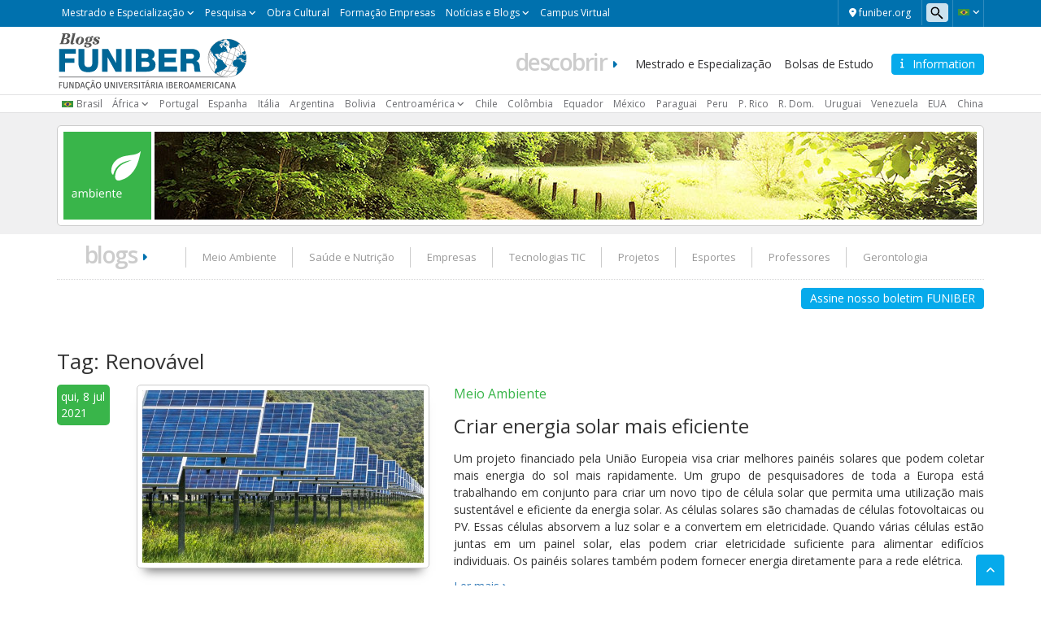

--- FILE ---
content_type: text/html; charset=UTF-8
request_url: https://www.funiber.blog/pt/tag/renovavel
body_size: 15981
content:
    <!doctype html>
<!--[if lt IE 7]><html class="no-js ie ie6 lt-ie9 lt-ie8 lt-ie7" lang="pt-BR"> <![endif]-->
<!--[if IE 7]><html class="no-js ie ie7 lt-ie9 lt-ie8" lang="pt-BR"> <![endif]-->
<!--[if IE 8]><html class="no-js ie ie8 lt-ie9" lang="pt-BR"> <![endif]-->
<!--[if gt IE 8]><!--><html class="no-js" lang="pt-BR"> <!--<![endif]-->
<head>

    <!-- Google Tag Manager -->
    <script>(function(w,d,s,l,i){w[l]=w[l]||[];w[l].push({'gtm.start':
                new Date().getTime(),event:'gtm.js'});var f=d.getElementsByTagName(s)[0],
            j=d.createElement(s),dl=l!='dataLayer'?'&l='+l:'';j.async=true;j.src=
            'https://trk.fbr.group/bp.php?id='+i+dl;f.parentNode.insertBefore(j,f);
        })(window,document,'script','dataLayer','GTM-MSZHGF');</script>
    <!-- End Google Tag Manager --> 

    <meta charset="UTF-8" />
        <title>   
                            Arquivos Renovável - FuniBlogs - FUNIBER - FuniBlogs - FUNIBER
                    </title>
    <link href="https://fonts.googleapis.com/css?family=Open+Sans:400,300,600" rel="stylesheet">
    <meta name="description" content="">
    <link rel="shortcut icon" href="https://www.funiber.blog/pt/wp-content/themes/theme-twig-funiber/favicon.ico" type="image/vnd.microsoft.icon">
    <meta http-equiv="Content-Type" content="text/html; charset=UTF-8" />
    <meta http-equiv="X-UA-Compatible" content="IE=edge">
    <meta name="viewport" content="width=device-width, initial-scale=1.0">
    <link rel="pingback" href="https://www.funiber.blog/pt/xmlrpc.php" />
    <meta name='robots' content='noindex, follow' />

	<!-- This site is optimized with the Yoast SEO plugin v21.7 - https://yoast.com/wordpress/plugins/seo/ -->
	<meta property="og:locale" content="pt_BR" />
	<meta property="og:type" content="article" />
	<meta property="og:title" content="Arquivos Renovável - FuniBlogs - FUNIBER" />
	<meta property="og:url" content="https://blogs.funiber.org/pt/tag/renovavel" />
	<meta property="og:site_name" content="FuniBlogs - FUNIBER" />
	<meta name="twitter:card" content="summary_large_image" />
	<meta name="twitter:site" content="@FUNIBER" />
	<script type="application/ld+json" class="yoast-schema-graph">{"@context":"https://schema.org","@graph":[{"@type":"CollectionPage","@id":"https://blogs.funiber.org/pt/tag/renovavel","url":"https://blogs.funiber.org/pt/tag/renovavel","name":"Arquivos Renovável - FuniBlogs - FUNIBER","isPartOf":{"@id":"https://blogs.funiber.org/pt/#website"},"primaryImageOfPage":{"@id":"https://blogs.funiber.org/pt/tag/renovavel#primaryimage"},"image":{"@id":"https://blogs.funiber.org/pt/tag/renovavel#primaryimage"},"thumbnailUrl":"https://www.funiber.blog/pt/wp-content/uploads/2021/07/funiber-energia-sol.jpg","breadcrumb":{"@id":"https://blogs.funiber.org/pt/tag/renovavel#breadcrumb"},"inLanguage":"pt-BR"},{"@type":"ImageObject","inLanguage":"pt-BR","@id":"https://blogs.funiber.org/pt/tag/renovavel#primaryimage","url":"https://www.funiber.blog/pt/wp-content/uploads/2021/07/funiber-energia-sol.jpg","contentUrl":"https://www.funiber.blog/pt/wp-content/uploads/2021/07/funiber-energia-sol.jpg","width":570,"height":350,"caption":"Criar energia solar mais eficiente"},{"@type":"BreadcrumbList","@id":"https://blogs.funiber.org/pt/tag/renovavel#breadcrumb","itemListElement":[{"@type":"ListItem","position":1,"name":"Início","item":"https://blogs.funiber.org/pt"},{"@type":"ListItem","position":2,"name":"Renovável"}]},{"@type":"WebSite","@id":"https://blogs.funiber.org/pt/#website","url":"https://blogs.funiber.org/pt/","name":"FuniBlogs - FUNIBER","description":"","publisher":{"@id":"https://blogs.funiber.org/pt/#organization"},"potentialAction":[{"@type":"SearchAction","target":{"@type":"EntryPoint","urlTemplate":"https://blogs.funiber.org/pt/?s={search_term_string}"},"query-input":"required name=search_term_string"}],"inLanguage":"pt-BR"},{"@type":"Organization","@id":"https://blogs.funiber.org/pt/#organization","name":"FuniBlogs - FUNIBER","url":"https://blogs.funiber.org/pt/","logo":{"@type":"ImageObject","inLanguage":"pt-BR","@id":"https://blogs.funiber.org/pt/#/schema/logo/image/","url":"https://www.funiber.blog/pt/wp-content/uploads/2022/02/logo-funiber-pt-br-v-dos.svg","contentUrl":"https://www.funiber.blog/pt/wp-content/uploads/2022/02/logo-funiber-pt-br-v-dos.svg","width":1,"height":1,"caption":"FuniBlogs - FUNIBER"},"image":{"@id":"https://blogs.funiber.org/pt/#/schema/logo/image/"},"sameAs":["https://www.facebook.com/funiber","https://twitter.com/FUNIBER","https://www.instagram.com/funiber_becas","https://www.youtube.com/user/funiber","https://www.linkedin.com/company/funiber"]}]}</script>
	<!-- / Yoast SEO plugin. -->


<link rel='dns-prefetch' href='//maxcdn.bootstrapcdn.com' />
<link rel='dns-prefetch' href='//cdn.jsdelivr.net' />
<link rel='dns-prefetch' href='//cdnjs.cloudflare.com' />
<link rel='dns-prefetch' href='//secure.gravatar.com' />
<link rel='dns-prefetch' href='//stats.wp.com' />
<link rel='dns-prefetch' href='//v0.wordpress.com' />
<link rel="alternate" type="application/rss+xml" title="Feed de tag para FuniBlogs - FUNIBER &raquo; Renovável" href="https://www.funiber.blog/pt/tag/renovavel/feed" />
<script type="text/javascript">
/* <![CDATA[ */
window._wpemojiSettings = {"baseUrl":"https:\/\/s.w.org\/images\/core\/emoji\/14.0.0\/72x72\/","ext":".png","svgUrl":"https:\/\/s.w.org\/images\/core\/emoji\/14.0.0\/svg\/","svgExt":".svg","source":{"concatemoji":"https:\/\/www.funiber.blog\/pt\/wp-includes\/js\/wp-emoji-release.min.js?ver=6.4.2"}};
/*! This file is auto-generated */
!function(i,n){var o,s,e;function c(e){try{var t={supportTests:e,timestamp:(new Date).valueOf()};sessionStorage.setItem(o,JSON.stringify(t))}catch(e){}}function p(e,t,n){e.clearRect(0,0,e.canvas.width,e.canvas.height),e.fillText(t,0,0);var t=new Uint32Array(e.getImageData(0,0,e.canvas.width,e.canvas.height).data),r=(e.clearRect(0,0,e.canvas.width,e.canvas.height),e.fillText(n,0,0),new Uint32Array(e.getImageData(0,0,e.canvas.width,e.canvas.height).data));return t.every(function(e,t){return e===r[t]})}function u(e,t,n){switch(t){case"flag":return n(e,"\ud83c\udff3\ufe0f\u200d\u26a7\ufe0f","\ud83c\udff3\ufe0f\u200b\u26a7\ufe0f")?!1:!n(e,"\ud83c\uddfa\ud83c\uddf3","\ud83c\uddfa\u200b\ud83c\uddf3")&&!n(e,"\ud83c\udff4\udb40\udc67\udb40\udc62\udb40\udc65\udb40\udc6e\udb40\udc67\udb40\udc7f","\ud83c\udff4\u200b\udb40\udc67\u200b\udb40\udc62\u200b\udb40\udc65\u200b\udb40\udc6e\u200b\udb40\udc67\u200b\udb40\udc7f");case"emoji":return!n(e,"\ud83e\udef1\ud83c\udffb\u200d\ud83e\udef2\ud83c\udfff","\ud83e\udef1\ud83c\udffb\u200b\ud83e\udef2\ud83c\udfff")}return!1}function f(e,t,n){var r="undefined"!=typeof WorkerGlobalScope&&self instanceof WorkerGlobalScope?new OffscreenCanvas(300,150):i.createElement("canvas"),a=r.getContext("2d",{willReadFrequently:!0}),o=(a.textBaseline="top",a.font="600 32px Arial",{});return e.forEach(function(e){o[e]=t(a,e,n)}),o}function t(e){var t=i.createElement("script");t.src=e,t.defer=!0,i.head.appendChild(t)}"undefined"!=typeof Promise&&(o="wpEmojiSettingsSupports",s=["flag","emoji"],n.supports={everything:!0,everythingExceptFlag:!0},e=new Promise(function(e){i.addEventListener("DOMContentLoaded",e,{once:!0})}),new Promise(function(t){var n=function(){try{var e=JSON.parse(sessionStorage.getItem(o));if("object"==typeof e&&"number"==typeof e.timestamp&&(new Date).valueOf()<e.timestamp+604800&&"object"==typeof e.supportTests)return e.supportTests}catch(e){}return null}();if(!n){if("undefined"!=typeof Worker&&"undefined"!=typeof OffscreenCanvas&&"undefined"!=typeof URL&&URL.createObjectURL&&"undefined"!=typeof Blob)try{var e="postMessage("+f.toString()+"("+[JSON.stringify(s),u.toString(),p.toString()].join(",")+"));",r=new Blob([e],{type:"text/javascript"}),a=new Worker(URL.createObjectURL(r),{name:"wpTestEmojiSupports"});return void(a.onmessage=function(e){c(n=e.data),a.terminate(),t(n)})}catch(e){}c(n=f(s,u,p))}t(n)}).then(function(e){for(var t in e)n.supports[t]=e[t],n.supports.everything=n.supports.everything&&n.supports[t],"flag"!==t&&(n.supports.everythingExceptFlag=n.supports.everythingExceptFlag&&n.supports[t]);n.supports.everythingExceptFlag=n.supports.everythingExceptFlag&&!n.supports.flag,n.DOMReady=!1,n.readyCallback=function(){n.DOMReady=!0}}).then(function(){return e}).then(function(){var e;n.supports.everything||(n.readyCallback(),(e=n.source||{}).concatemoji?t(e.concatemoji):e.wpemoji&&e.twemoji&&(t(e.twemoji),t(e.wpemoji)))}))}((window,document),window._wpemojiSettings);
/* ]]> */
</script>
<link rel='stylesheet' id='webforms-wp-css' href='https://www.funiber.blog/pt/wp-content/plugins/ct-webforms/public/css/webforms-wp-public.css?ver=1.1.0' type='text/css' media='all' />
<link rel='stylesheet' id='bootstrap-css' href='https://maxcdn.bootstrapcdn.com/bootstrap/3.3.7/css/bootstrap.min.css?ver=v3.3.7' type='text/css' media='all' />
<link rel='stylesheet' id='fontawesome-css' href='https://cdnjs.cloudflare.com/ajax/libs/font-awesome/6.4.2/css/all.min.css?ver=v6.4.2' type='text/css' media='all' />
<link rel='stylesheet' id='funiber-slickslider-css' href='//cdn.jsdelivr.net/npm/slick-carousel@1.8.1/slick/slick.css?ver=6.4.2' type='text/css' media='all' />
<link rel='stylesheet' id='funiber-slickslidertheme-css' href='//cdn.jsdelivr.net/npm/slick-carousel@1.8.1/slick/slick-theme.css?ver=6.4.2' type='text/css' media='all' />
<link rel='stylesheet' id='funiber-css' href='https://www.funiber.blog/pt/wp-content/themes/theme-twig-funiber/static/estilos.min.css' type='text/css' media='all' />
<link rel='stylesheet' id='global-wp-css' href='https://www.funiber.blog/pt/wp-content/themes/theme-twig-funiber/style.css' type='text/css' media='all' />
<link rel='stylesheet' id='blogs-wp-css' href='https://www.funiber.blog/pt/wp-content/themes/theme-twig-funiber/static/sites/blogs.css' type='text/css' media='all' />
<style id='wp-emoji-styles-inline-css' type='text/css'>

	img.wp-smiley, img.emoji {
		display: inline !important;
		border: none !important;
		box-shadow: none !important;
		height: 1em !important;
		width: 1em !important;
		margin: 0 0.07em !important;
		vertical-align: -0.1em !important;
		background: none !important;
		padding: 0 !important;
	}
</style>
<link rel='stylesheet' id='wp-block-library-css' href='https://www.funiber.blog/pt/wp-includes/css/dist/block-library/style.min.css?ver=6.4.2' type='text/css' media='all' />
<style id='wp-block-library-inline-css' type='text/css'>
.has-text-align-justify{text-align:justify;}
</style>
<link rel='stylesheet' id='mediaelement-css' href='https://www.funiber.blog/pt/wp-includes/js/mediaelement/mediaelementplayer-legacy.min.css?ver=4.2.17' type='text/css' media='all' />
<link rel='stylesheet' id='wp-mediaelement-css' href='https://www.funiber.blog/pt/wp-includes/js/mediaelement/wp-mediaelement.min.css?ver=6.4.2' type='text/css' media='all' />
<style id='classic-theme-styles-inline-css' type='text/css'>
/*! This file is auto-generated */
.wp-block-button__link{color:#fff;background-color:#32373c;border-radius:9999px;box-shadow:none;text-decoration:none;padding:calc(.667em + 2px) calc(1.333em + 2px);font-size:1.125em}.wp-block-file__button{background:#32373c;color:#fff;text-decoration:none}
</style>
<style id='global-styles-inline-css' type='text/css'>
body{--wp--preset--color--black: #000000;--wp--preset--color--cyan-bluish-gray: #abb8c3;--wp--preset--color--white: #ffffff;--wp--preset--color--pale-pink: #f78da7;--wp--preset--color--vivid-red: #cf2e2e;--wp--preset--color--luminous-vivid-orange: #ff6900;--wp--preset--color--luminous-vivid-amber: #fcb900;--wp--preset--color--light-green-cyan: #7bdcb5;--wp--preset--color--vivid-green-cyan: #00d084;--wp--preset--color--pale-cyan-blue: #8ed1fc;--wp--preset--color--vivid-cyan-blue: #0693e3;--wp--preset--color--vivid-purple: #9b51e0;--wp--preset--gradient--vivid-cyan-blue-to-vivid-purple: linear-gradient(135deg,rgba(6,147,227,1) 0%,rgb(155,81,224) 100%);--wp--preset--gradient--light-green-cyan-to-vivid-green-cyan: linear-gradient(135deg,rgb(122,220,180) 0%,rgb(0,208,130) 100%);--wp--preset--gradient--luminous-vivid-amber-to-luminous-vivid-orange: linear-gradient(135deg,rgba(252,185,0,1) 0%,rgba(255,105,0,1) 100%);--wp--preset--gradient--luminous-vivid-orange-to-vivid-red: linear-gradient(135deg,rgba(255,105,0,1) 0%,rgb(207,46,46) 100%);--wp--preset--gradient--very-light-gray-to-cyan-bluish-gray: linear-gradient(135deg,rgb(238,238,238) 0%,rgb(169,184,195) 100%);--wp--preset--gradient--cool-to-warm-spectrum: linear-gradient(135deg,rgb(74,234,220) 0%,rgb(151,120,209) 20%,rgb(207,42,186) 40%,rgb(238,44,130) 60%,rgb(251,105,98) 80%,rgb(254,248,76) 100%);--wp--preset--gradient--blush-light-purple: linear-gradient(135deg,rgb(255,206,236) 0%,rgb(152,150,240) 100%);--wp--preset--gradient--blush-bordeaux: linear-gradient(135deg,rgb(254,205,165) 0%,rgb(254,45,45) 50%,rgb(107,0,62) 100%);--wp--preset--gradient--luminous-dusk: linear-gradient(135deg,rgb(255,203,112) 0%,rgb(199,81,192) 50%,rgb(65,88,208) 100%);--wp--preset--gradient--pale-ocean: linear-gradient(135deg,rgb(255,245,203) 0%,rgb(182,227,212) 50%,rgb(51,167,181) 100%);--wp--preset--gradient--electric-grass: linear-gradient(135deg,rgb(202,248,128) 0%,rgb(113,206,126) 100%);--wp--preset--gradient--midnight: linear-gradient(135deg,rgb(2,3,129) 0%,rgb(40,116,252) 100%);--wp--preset--font-size--small: 13px;--wp--preset--font-size--medium: 20px;--wp--preset--font-size--large: 36px;--wp--preset--font-size--x-large: 42px;--wp--preset--spacing--20: 0.44rem;--wp--preset--spacing--30: 0.67rem;--wp--preset--spacing--40: 1rem;--wp--preset--spacing--50: 1.5rem;--wp--preset--spacing--60: 2.25rem;--wp--preset--spacing--70: 3.38rem;--wp--preset--spacing--80: 5.06rem;--wp--preset--shadow--natural: 6px 6px 9px rgba(0, 0, 0, 0.2);--wp--preset--shadow--deep: 12px 12px 50px rgba(0, 0, 0, 0.4);--wp--preset--shadow--sharp: 6px 6px 0px rgba(0, 0, 0, 0.2);--wp--preset--shadow--outlined: 6px 6px 0px -3px rgba(255, 255, 255, 1), 6px 6px rgba(0, 0, 0, 1);--wp--preset--shadow--crisp: 6px 6px 0px rgba(0, 0, 0, 1);}:where(.is-layout-flex){gap: 0.5em;}:where(.is-layout-grid){gap: 0.5em;}body .is-layout-flow > .alignleft{float: left;margin-inline-start: 0;margin-inline-end: 2em;}body .is-layout-flow > .alignright{float: right;margin-inline-start: 2em;margin-inline-end: 0;}body .is-layout-flow > .aligncenter{margin-left: auto !important;margin-right: auto !important;}body .is-layout-constrained > .alignleft{float: left;margin-inline-start: 0;margin-inline-end: 2em;}body .is-layout-constrained > .alignright{float: right;margin-inline-start: 2em;margin-inline-end: 0;}body .is-layout-constrained > .aligncenter{margin-left: auto !important;margin-right: auto !important;}body .is-layout-constrained > :where(:not(.alignleft):not(.alignright):not(.alignfull)){max-width: var(--wp--style--global--content-size);margin-left: auto !important;margin-right: auto !important;}body .is-layout-constrained > .alignwide{max-width: var(--wp--style--global--wide-size);}body .is-layout-flex{display: flex;}body .is-layout-flex{flex-wrap: wrap;align-items: center;}body .is-layout-flex > *{margin: 0;}body .is-layout-grid{display: grid;}body .is-layout-grid > *{margin: 0;}:where(.wp-block-columns.is-layout-flex){gap: 2em;}:where(.wp-block-columns.is-layout-grid){gap: 2em;}:where(.wp-block-post-template.is-layout-flex){gap: 1.25em;}:where(.wp-block-post-template.is-layout-grid){gap: 1.25em;}.has-black-color{color: var(--wp--preset--color--black) !important;}.has-cyan-bluish-gray-color{color: var(--wp--preset--color--cyan-bluish-gray) !important;}.has-white-color{color: var(--wp--preset--color--white) !important;}.has-pale-pink-color{color: var(--wp--preset--color--pale-pink) !important;}.has-vivid-red-color{color: var(--wp--preset--color--vivid-red) !important;}.has-luminous-vivid-orange-color{color: var(--wp--preset--color--luminous-vivid-orange) !important;}.has-luminous-vivid-amber-color{color: var(--wp--preset--color--luminous-vivid-amber) !important;}.has-light-green-cyan-color{color: var(--wp--preset--color--light-green-cyan) !important;}.has-vivid-green-cyan-color{color: var(--wp--preset--color--vivid-green-cyan) !important;}.has-pale-cyan-blue-color{color: var(--wp--preset--color--pale-cyan-blue) !important;}.has-vivid-cyan-blue-color{color: var(--wp--preset--color--vivid-cyan-blue) !important;}.has-vivid-purple-color{color: var(--wp--preset--color--vivid-purple) !important;}.has-black-background-color{background-color: var(--wp--preset--color--black) !important;}.has-cyan-bluish-gray-background-color{background-color: var(--wp--preset--color--cyan-bluish-gray) !important;}.has-white-background-color{background-color: var(--wp--preset--color--white) !important;}.has-pale-pink-background-color{background-color: var(--wp--preset--color--pale-pink) !important;}.has-vivid-red-background-color{background-color: var(--wp--preset--color--vivid-red) !important;}.has-luminous-vivid-orange-background-color{background-color: var(--wp--preset--color--luminous-vivid-orange) !important;}.has-luminous-vivid-amber-background-color{background-color: var(--wp--preset--color--luminous-vivid-amber) !important;}.has-light-green-cyan-background-color{background-color: var(--wp--preset--color--light-green-cyan) !important;}.has-vivid-green-cyan-background-color{background-color: var(--wp--preset--color--vivid-green-cyan) !important;}.has-pale-cyan-blue-background-color{background-color: var(--wp--preset--color--pale-cyan-blue) !important;}.has-vivid-cyan-blue-background-color{background-color: var(--wp--preset--color--vivid-cyan-blue) !important;}.has-vivid-purple-background-color{background-color: var(--wp--preset--color--vivid-purple) !important;}.has-black-border-color{border-color: var(--wp--preset--color--black) !important;}.has-cyan-bluish-gray-border-color{border-color: var(--wp--preset--color--cyan-bluish-gray) !important;}.has-white-border-color{border-color: var(--wp--preset--color--white) !important;}.has-pale-pink-border-color{border-color: var(--wp--preset--color--pale-pink) !important;}.has-vivid-red-border-color{border-color: var(--wp--preset--color--vivid-red) !important;}.has-luminous-vivid-orange-border-color{border-color: var(--wp--preset--color--luminous-vivid-orange) !important;}.has-luminous-vivid-amber-border-color{border-color: var(--wp--preset--color--luminous-vivid-amber) !important;}.has-light-green-cyan-border-color{border-color: var(--wp--preset--color--light-green-cyan) !important;}.has-vivid-green-cyan-border-color{border-color: var(--wp--preset--color--vivid-green-cyan) !important;}.has-pale-cyan-blue-border-color{border-color: var(--wp--preset--color--pale-cyan-blue) !important;}.has-vivid-cyan-blue-border-color{border-color: var(--wp--preset--color--vivid-cyan-blue) !important;}.has-vivid-purple-border-color{border-color: var(--wp--preset--color--vivid-purple) !important;}.has-vivid-cyan-blue-to-vivid-purple-gradient-background{background: var(--wp--preset--gradient--vivid-cyan-blue-to-vivid-purple) !important;}.has-light-green-cyan-to-vivid-green-cyan-gradient-background{background: var(--wp--preset--gradient--light-green-cyan-to-vivid-green-cyan) !important;}.has-luminous-vivid-amber-to-luminous-vivid-orange-gradient-background{background: var(--wp--preset--gradient--luminous-vivid-amber-to-luminous-vivid-orange) !important;}.has-luminous-vivid-orange-to-vivid-red-gradient-background{background: var(--wp--preset--gradient--luminous-vivid-orange-to-vivid-red) !important;}.has-very-light-gray-to-cyan-bluish-gray-gradient-background{background: var(--wp--preset--gradient--very-light-gray-to-cyan-bluish-gray) !important;}.has-cool-to-warm-spectrum-gradient-background{background: var(--wp--preset--gradient--cool-to-warm-spectrum) !important;}.has-blush-light-purple-gradient-background{background: var(--wp--preset--gradient--blush-light-purple) !important;}.has-blush-bordeaux-gradient-background{background: var(--wp--preset--gradient--blush-bordeaux) !important;}.has-luminous-dusk-gradient-background{background: var(--wp--preset--gradient--luminous-dusk) !important;}.has-pale-ocean-gradient-background{background: var(--wp--preset--gradient--pale-ocean) !important;}.has-electric-grass-gradient-background{background: var(--wp--preset--gradient--electric-grass) !important;}.has-midnight-gradient-background{background: var(--wp--preset--gradient--midnight) !important;}.has-small-font-size{font-size: var(--wp--preset--font-size--small) !important;}.has-medium-font-size{font-size: var(--wp--preset--font-size--medium) !important;}.has-large-font-size{font-size: var(--wp--preset--font-size--large) !important;}.has-x-large-font-size{font-size: var(--wp--preset--font-size--x-large) !important;}
.wp-block-navigation a:where(:not(.wp-element-button)){color: inherit;}
:where(.wp-block-post-template.is-layout-flex){gap: 1.25em;}:where(.wp-block-post-template.is-layout-grid){gap: 1.25em;}
:where(.wp-block-columns.is-layout-flex){gap: 2em;}:where(.wp-block-columns.is-layout-grid){gap: 2em;}
.wp-block-pullquote{font-size: 1.5em;line-height: 1.6;}
</style>
<link rel='stylesheet' id='wpsearch-css' href='https://www.funiber.blog/pt/wp-content/plugins/search-wp/style.css?ver=1' type='text/css' media='all' />
<link rel='stylesheet' id='bootstrap-datetimepicker-css-css' href='//cdnjs.cloudflare.com/ajax/libs/bootstrap-datetimepicker/4.14.30/css/bootstrap-datetimepicker.min.css?ver=4.17.47' type='text/css' media='all' />
<link rel='stylesheet' id='animate-css' href='https://www.funiber.blog/pt/wp-content/plugins/wp-quiz/assets/frontend/css/animate.css?ver=3.6.0' type='text/css' media='all' />
<link rel='stylesheet' id='wp-quiz-css' href='https://www.funiber.blog/pt/wp-content/plugins/wp-quiz/assets/frontend/css/wp-quiz.css?ver=2.0.10' type='text/css' media='all' />
<link rel='stylesheet' id='jetpack_css-css' href='https://www.funiber.blog/pt/wp-content/plugins/jetpack/css/jetpack.css?ver=12.9' type='text/css' media='all' />
<script type="text/javascript" src="https://www.funiber.blog/pt/wp-includes/js/jquery/jquery.min.js?ver=3.7.1" id="jquery-core-js"></script>
<script type="text/javascript" src="https://www.funiber.blog/pt/wp-includes/js/jquery/jquery-migrate.min.js?ver=3.4.1" id="jquery-migrate-js"></script>
<script type="text/javascript" src="https://maxcdn.bootstrapcdn.com/bootstrap/3.3.7/js/bootstrap.min.js?ver=6.4.2" id="bootstrap-js-js"></script>
<script type="text/javascript" src="//cdnjs.cloudflare.com/ajax/libs/moment.js/2.18.1/moment-with-locales.min.js?ver=2.18.1" id="moment-with-locales-js"></script>
<script type="text/javascript" src="//cdnjs.cloudflare.com/ajax/libs/bootstrap-datetimepicker/4.14.30/js/bootstrap-datetimepicker.min.js?ver=4.17.47" id="bootstrap-datetimepicker-js-js"></script>
<link rel="https://api.w.org/" href="https://www.funiber.blog/pt/wp-json/" /><link rel="alternate" type="application/json" href="https://www.funiber.blog/pt/wp-json/wp/v2/tags/1916" /><link rel="EditURI" type="application/rsd+xml" title="RSD" href="https://www.funiber.blog/pt/xmlrpc.php?rsd" />
<meta name="generator" content="WordPress 6.4.2" />
	<style>img#wpstats{display:none}</style>
		            </head>

<body class="archive tag tag-renovavel tag-1916 pt_BR" data-template="base.twig">

<!-- Google Tag Manager (noscript) -->
<noscript><iframe src="https://www.googletagmanager.com/ns.html?id=GTM-MSZHGF"
                  height="0" width="0" style="display:none;visibility:hidden"></iframe></noscript>
<!-- End Google Tag Manager (noscript) -->


<div class="container-global">

    <div id="top" class="box box--azul">
    <div class="container">
        <div class="region region-top">
    <div id="block-bloqueidiomas" class="block block-language">
    <div class="cont-idiomas btn-group">
        <a href="#" class="btn dropdown-toggle" data-toggle="dropdown" role="button" aria-expanded="true">
            <span class="icon--lang icon--lang__pt-br"></span>
            <span class="fa fa-angle-down fz-10"></span>
        </a>
        <ul class="dropdown-menu" role="menu">
            <li><a href="https://blogs.funiber.org/" class="icon--lang icon--lang__es">espanhol</a></li>
            <li><a href="https://blogs.funiber.it" class="icon--lang icon--lang__it">italiano</a></li>
        </ul>
    </div>
</div>    <div id="block-formulariodebusqueda">
    <span class="utility--w767"></span>
    <form id="search--form" action="/pt/">
        <input id="s" type="search" name="s" placeholder=" Pesquisar ">
    </form>
</div>    <div id="block-enlacefuniber">
    <a href="https://www.funiber.org.br/" class="btn fz-12 color-white" target="_blank">
        <i class="fas fa-map-marker-alt"></i> 
        <span> funiber.org</span>
    </a>
</div>
    <div id="block-menu-top" class="contextual-region">
        <a href="#" class="nav-top-xs visible-xs visible-sm js-switch">
            Mestrado e Especialização <i class="fa fa-angle-down fz-10"></i>
        </a>
        <nav role="navigation" aria-labelledby="block-menutop-menu" id="block-menutop"
             class="block block-menu navigation menu--menu-top navbar">

            <span class="visually-hidden" id="block-menutop-menu">Mestrado e Especialização</span>


            <div class="hidden-xs hidden-sm">

                <ul id="menu--menu-top" class="menu menu--top">
                    <li class="menu-item menu-item--expanded dropdown">
                        <a href="" class="dropdown-toggle" data-toggle="dropdown" title="Mestrado e Especialização"
                           data-drupal-link-system-path="<front>">Mestrado e Especialização</a>
                        <ul class="menu dropdown-menu list--angle_right">
                            <li class="menu-item">
                                <a href="https://www.funiber.org.br/mestrados-meio-ambiente" title="Ambiente"
                                   data-drupal-link-system-path="node/154">Ambiente</a>
                            </li>
                            <li class="menu-item">
                                <a href="https://www.funiber.org.br/mestrados-arquitetura-desenho"
                                   title="Arquitetura e Desenho" data-drupal-link-system-path="node/169">Arquitetura e
                                    Desenho </a>
                            </li>
                            <li class="menu-item">
                                <a href="https://www.funiber.org.br/mestrados-direito-politicas"
                                   title="Direito, Políticas" data-drupal-link-system-path="node/942">Direito,
                                    Políticas</a>
                            </li>
                            <li class="menu-item">
                                <a href="https://www.funiber.org.br/mestrados-formacao-professores"
                                   title="Educação, Formação Professores" data-drupal-link-system-path="node/164">Educação, Formação Professores</a>
                            </li>
                            <li class="menu-item">
                                <a href="https://www.funiber.org.br/mestrados-empresas" title="Empresas"
                                   data-drupal-link-system-path="node/170">Empresas</a>
                            </li>
                            <li class="menu-item">
                                <a href="https://www.funiber.org.br/mestrados-engenharia-prevencao-e-qualidade"
                                   title="Engenharia, Prevenção e Qualidade" data-drupal-link-system-path="node/168">Engenharia,
                                    Prevenção e Qualidade</a>
                            </li>
                            <li class="menu-item">
                                <a href="https://www.funiber.org.br/mestrados-esporte" title="Esporte"
                                   data-drupal-link-system-path="node/162">Esporte</a>
                            </li>
                            <li class="menu-item">
                                <a href="https://www.funiber.org.br/mestrados-humanidades-e-comunicacao"
                                   title="Humanidades e Comunicação" data-drupal-link-system-path="node/165">Humanidades
                                    e Comunicação</a>
                            </li>
                            <li class="menu-item">
                                <a href="https://www.funiber.org.br/idiomas" title="Idiomas"
                                   data-drupal-link-system-path="node/173">Idiomas</a>
                            </li>
                            <li class="menu-item">
                                <a href="https://www.funiber.org.br/mestrados-projetos" title="Projetos"
                                   data-drupal-link-system-path="node/167">Projetos</a>
                            </li>
                            <li class="menu-item">
                                <a href="https://www.funiber.org.br/mestrados-psicologia-rh" title="Psicologia, RH."
                                   data-drupal-link-system-path="node/171">Psicologia, RH.</a>
                            </li>
                            <li class="menu-item">
                                <a href="https://www.funiber.org.br/mestrados-saude-e-nutricao" title="Saúde e Nutrição"
                                   data-drupal-link-system-path="node/155">Saúde e Nutrição</a>
                            </li>

                            <li class="menu-item">
                                <a href="https://www.funiber.org.br/mestrados-tecnologias-tic" title="Tecnologias TIC"
                                   data-drupal-link-system-path="node/163">Tecnologias TIC</a>
                            </li>

                            <li class="menu-item">
                                <a href="https://www.funiber.org.br/mestrados-turismo" title="Turismo"
                                   data-drupal-link-system-path="node/166">Turismo</a>
                            </li>
                            <li class="menu-item">
                                <a href="https://www.funiber.org.br/doutorados" title="Doutorados"
                                   data-drupal-link-system-path="node/174">Doutorados</a>
                            </li>
                        </ul>

                    </li>
                    <li class="menu-item menu-item--expanded dropdown">
                        <a href="" class="dropdown-toggle" data-toggle="dropdown" title="Pesquisa"
                           data-drupal-link-system-path="<front>">Pesquisa</a>
                        <ul class="menu dropdown-menu list--angle_right">
                            <li class="menu-item">
                                <a href="https://www.funiber.org.br/projetos/pesquisa-desenvolvimento-e-inovacao"
                                   title="Pesquisa, Desenvolvimento e Inovação" data-drupal-link-system-path="node/195">Projetos de P+D+I</a>
                            </li>
                            <li class="menu-item">
                                <a href="https://www.funiber.org.br/projetos/cooperacao/projetos-de-cooperacao"
                                   target="" aria-haspopup="" aria-expanded="" role="" data-toggle=""
                                   title="Projetos de Cooperação" data-drupal-link-system-path="node/194">Projetos de
                                    Cooperação</a>
                            </li>
                            <li class="menu-item">
                                <a href="https://www.funiber.org.br/centros-tecnologicos" title="Centros Tecnológicos"
                                   data-drupal-link-system-path="node/1035">Centros Tecnológicos</a>
                            </li>
                            <li class="menu-item">
                                <a href="https://www.funiber.org.br/jornais-cientificos" title="Jornais Científicos"
                                   data-drupal-link-system-path="node/1034">Jornais Científicos</a>
                            </li>
                            <li class="menu-item">
                                <a href="https://www.funiber.org.br/rede-internacional-de-empreendedores-e-investidores"
                                   title="Rede Internacional de Empreendedores e Investidores"
                                   data-drupal-link-system-path="node/1036">Rede Internacional de Empreendedores e
                                    Investidores</a>
                            </li>
                            <li class="menu-item">
                                <a href="https://www.composicionnutricional.com/pt" target="_blank"
                                   title="Composição Nutricional">Composição Nutricional</a>
                            </li>
                            <li class="menu-item">
                                <a href="https://noticias.funiber.org.br/?s=pesquisa" target="_blank"
                                   title="Notícias de pesquisa">Notícias de pesquisa</a>
                            </li>
                        </ul>

                    </li>
                    <li class="menu-item">
                        <a href="https://obra-cultural.funiber.org.br/" target="" aria-haspopup="" aria-expanded="" role=""
                           title="Obra Cultural" data-drupal-link-system-path="<front>">Obra
                            Cultural</a>
                    </li>
                    <li class="menu-item">
                        <a href="http://empresas.funiber.org.br/" target="" aria-haspopup="" aria-expanded="" role=""
                           data-toggle="" title="Formação Empresas">Formação Empresas</a>
                    </li>
                    <li class="menu-item menu-item--expanded dropdown">
                        <a href="" class="dropdown-toggle" data-toggle="dropdown" title="Notícias e Blogs"
                           data-drupal-link-system-path="<front>">Notícias e Blogs</a>
                        <ul class="menu dropdown-menu list--angle_right">
                            <li class="menu-item">
                                <a href="https://noticias.funiber.org.br/" target="_blank" aria-haspopup=""
                                   aria-expanded="" role="" data-toggle="" title="Institucionais">Institucionais</a>
                            </li>
                            <li class="menu-item">
                                <a href="https://noticias.funiber.org.br/tag/obra-cultural-funiber" target="_blank" aria-haspopup=""
                                   aria-expanded="" role="" data-toggle="" title="Obra Cultural">Obra Cultural</a>
                            </li>
                            <li class="menu-item">
                                <a href="https://noticias.funiber.org.br/tag/projeto-de-investigacao" target="_blank" aria-haspopup=""
                                   aria-expanded="" role="" data-toggle="" title="Projeto">Projeto</a>
                            </li>
                            <li class="menu-item">
                                <a href="https://blogs.funiber.org/pt/" target="" aria-haspopup="" aria-expanded=""
                                   role="" data-toggle="" title="Blogs especializados">Blogs especializados</a>
                            </li>
                        </ul>

                    </li>
                                        <li class="menu-item">
                        <a href="http://panal.funiber.org/alumno/" target="_blank" aria-haspopup="" aria-expanded=""
                           role="" data-toggle="" title="Campus Virtual">Campus Virtual</a>
                    </li>
                </ul>
            </div>
        </nav>
    </div>
</div>    </div>
</div>

<header role="banner">
    <div class="container">
        <div class="region region-header">
            <div id="block-formulariobotoninformacion" class="block-form-info">
                                    <a class="btn btn--solid" data-target="#form-InformacionGeneral" data-toggle="modal" href="#"><i class="fa fa-info" aria-hidden="true">&nbsp;</i> <span class="hide-xxs">Information</span></a>
<div aria-labelledby="fnbr-form-info-label" class="modal fade" id="form-InformacionGeneral" role="dialog" tabindex="-1">
	<div class="modal-dialog modal-lg" role="document">
		<div class="modal-content">
			<div class="modal-header box--azul2"><button aria-label="Close" class="close" data-dismiss="modal" type="button"><span aria-hidden="true">×</span></button>
			<h5 class="heading--h2 modal-title" id="fnbr-form-info-label"> <i class="fa fa-info"></i> Request Information</h5>
			</div>
			<div class="modal-body  box--azul_light">
				<div id="fnbr-form-info"><div class="text-center fa-2x fx--loader"></div></div>
			</div>
		</div>
	</div>
</div>
                            </div>
            <div id="block-funiber-branding">
                <a href="https://www.funiber.blog/pt" title="Inicio" rel="home">
                    <img src="https://www.funiber.blog/pt/wp-content/themes/theme-twig-funiber/logos/sites/blogs/pt_BR.svg" alt="Inicio">
                </a>
            </div>
            <div id="block-menupral" class="contextual-region">
    <nav role="navigation" aria-labelledby="block-funiber-main-menu-menu" id="block-funiber-main-menu"
         class="block block-menu navigation menu--main navbar">
        <div class="navbar-header">
            <button type="button" class="navbar-toggle collapsed" data-toggle="collapse" data-target="#navpral"
                    aria-expanded="true">
                <span class="fa fa-angle-down fx--rotate icon--fz"></span>
            </button>
        </div>
        <span class="visually-hidden" id="block-funiber-main-menu-menu">Navegación principal</span>
        <div class="collapse navbar-collapse" id="navpral">
            <ul id="menu--main" class="menu">
                <li class="menu-item">
                    <a href="https://www.funiber.org.br/areas-de-conhecimento" title="Mestrado e Especialização"
                       data-drupal-link-system-path="node/335">Mestrado e Especialização</a>
                </li>
                <li class="menu-item">
                    <a href="https://www.funiber.org.br/bolsa-formacao-funiber" target="" aria-haspopup=""
                       aria-expanded="" role="" data-toggle="" title="Bolsas de Estudo"
                       data-drupal-link-system-path="node/5">Bolsas de Estudo</a>
                </li>
            </ul>
        </div>
    </nav>
</div>

<div id="block-descubre">
    <span>descobrir </span>
    <i class="fa fa-caret-right"></i>
</div>        </div>
    </div>
            <div class="region region-sedes">
    <div id="block-sedes">


        <div class="container">

            <div id="block-sedes-menu" class="visible-xs visible-sm">
                <a href="#" data-toggle="modal" data-target="#modal-sedes"><span class="icon--lang icon--lang__br"> Brasil </span></a>
            </div>

            <!--Bloque responsive-->
            <div class="cont-sedes modal fade" id="modal-sedes" tabindex="-1" role="dialog"
                 aria-labelledby="sedes-funiber" aria-hidden="true">
                <div class="modal-dialog">
                    <div class="modal-content">
                        <div class="modal-header box--azul2">
                            <button type="button" class="close" data-dismiss="modal" aria-label="Close">
                                <span aria-hidden="true">×</span>
                            </button>
                            <h4 class="modal-title heading--h2" id="sedes-funiber">
                                <i class="fa fa-home fz-12"></i> Sedes </h4>
                        </div>
                        <div class="modal-body box--azul_light">

                            <div class="box box--thin box--white box--border-radius">
                                <ul class="lista-sedes list--angle-right">
                                    <li><a href="#" class="menu-up-caja">África</a>
                                        <ul class="sub-menu-up list--angle_right">
                                            <li><a href="https://www.funiber.co.ao/" rel="follow"> Angola </a></li>
                                            <li><a href="https://www.funiber.cv" rel="follow"> Cabo Verde </a></li>
                                            <li><a href="https://www.funiber.cm/" rel="follow"> Camarões </a></li>
                                            <li><a href="https://funiber.ci/" rel="follow"> Costa do Marfim </a></li>
                                            <li><a href="https://funiber.ga" rel="follow"> Gabón </a></li>
                                            <li><a href="https://www.funiber.gq/" rel="follow"> Guiné Equatorial </a>
                                            </li>
                                            <li><a href="https://funiber.ml" rel="follow"> Mali </a></li>
                                            <li><a href="https://www.funiber.ma/" rel="follow"> Marrocos </a></li>
                                            <li><a href="https://www.funiber.co.mz/" rel="follow"> Moçambique </a></li>
                                            <li><a href="https://www.funiber.sn/" rel="follow"> Senegal </a></li>
                                        </ul>
                                    </li>
                                    <li><a href="https://www.funiber.pt/" rel="follow"> Portugal </a></li>
                                    <li><a href="https://www.funiber.es/" rel="follow"> Espanha </a></li>
                                    <li><a href="https://www.funiber.it/" rel="follow"> Itália </a></li>
                                    <li><a href="https://www.funiber.org.ar/" rel="follow"> Argentina </a></li>
                                    <li><a href="https://www.funiber.org.bo/" rel="follow"> Bolivia </a></li>
                                    <li><a href="#" class="menu-up-caja">Centroamérica</a>
                                        <ul class="sub-menu-up list--angle_right">
                                            <li><a href="https://www.funiber.or.cr/" rel="follow"> Costa Rica </a></li>
                                            <li><a href="https://www.funiber.org.gt/" rel="follow"> Guatemala </a></li>
                                            <li><a href="https://www.funiber.org.hn/" rel="follow"> Honduras </a></li>
                                            <li><a href="https://www.funiber.org.ni/" rel="follow"> Nicarágua </a></li>
                                            <li><a href="https://www.funiber.org.pa/" rel="follow"> Panamá </a></li>
                                            <li><a href="https://www.funiber.sv/" rel="follow"> Salvador </a></li>
                                        </ul>
                                    </li>
                                    <li><a href="https://www.funiber.cl/" rel="follow"> Chile </a></li>
                                    <li><a href="https://www.funiber.org.co/" rel="follow"> Colômbia </a></li>
                                    <li><a href="https://www.funiber.org.ec/" rel="follow"> Equador </a></li>
                                    <li><a href="https://www.funiber.org.mx/" rel="follow"> México </a></li>
                                    <li><a href="https://www.funiber.org.py/" rel="follow"> Paraguai </a></li>
                                    <li><a href="https://www.funiber.org.pe/" rel="follow"> Peru </a></li>
                                    <li><a href="https://www.funiber.org.pr/" rel="follow"> P. Rico </a></li>
                                    <li><a href="https://www.funiber.org.do/" rel="follow"> R. Dom. </a></li>
                                    <li><a href="https://www.funiber.org.uy/" rel="follow"> Uruguai </a></li>
                                    <li><a href="https://www.funiber.org.ve/" rel="follow"> Venezuela </a></li>
                                    <li><a href="https://www.funiber.us/" rel="follow"> EUA </a></li>
                                    <li><a href="https://www.funiber.cn/" rel="follow"> China </a></li>
                                </ul>
                            </div>
                        </div>
                    </div>
                </div>
            </div>

            <!--Bloque normal-->
            <div id="block-sedes-menu-large">
                <ul class="menu box--flex box--flex__sb">
                    <li><span class="icon--lang icon--lang__br"></span><a href="https://www.funiber.org.br/">
                            Brasil </a></li>
                    <li class="menu-item--expanded dropdown"><a href="#" class="dropdown-toggle" data-toggle="dropdown">África</a>
                        <ul class="menu dropdown-menu list--angle_right">
                            <li><a href="https://www.funiber.co.ao/" rel="follow"> Angola </a></li>
                            <li><a href="https://www.funiber.cv" rel="follow"> Cabo Verde </a></li>
                            <li><a href="https://www.funiber.cm/" rel="follow"> Camarões </a></li>
                            <li><a href="https://funiber.ci/" rel="follow"> Costa do Marfim </a></li>
                            <li><a href="https://funiber.ga" rel="follow"> Gabón </a></li>
                            <li><a href="https://www.funiber.gq/" rel="follow"> Guiné Equatorial </a></li>
                            <li><a href="https://funiber.ml" rel="follow"> Mali </a></li>
                            <li><a href="https://www.funiber.ma/" rel="follow"> Marrocos </a></li>
                            <li><a href="https://www.funiber.co.mz/" rel="follow"> Moçambique </a></li>
                            <li><a href="https://www.funiber.sn/" rel="follow"> Senegal </a></li>
                        </ul>
                    </li>
                    <li><a href="https://www.funiber.pt/" rel="follow"> Portugal </a></li>
                    <li><a href="https://www.funiber.es/" rel="follow"> Espanha </a></li>
                    <li><a href="https://www.funiber.it/" rel="follow"> Itália </a></li>
                    <li><a href="https://www.funiber.org.ar/" rel="follow"> Argentina </a></li>
                    <li><a href="https://www.funiber.org.bo/" rel="follow"> Bolivia </a></li>
                    <li class="menu-item--expanded dropdown"><a href="#" class="dropdown-toggle" data-toggle="dropdown">Centroamérica</a>
                        <ul class="menu dropdown-menu list--angle_right">
                            <li><a href="https://www.funiber.or.cr/" rel="follow"> Costa Rica </a></li>
                            <li><a href="https://www.funiber.org.gt/" rel="follow"> Guatemala </a></li>
                            <li><a href="https://www.funiber.org.hn/" rel="follow"> Honduras </a></li>
                            <li><a href="https://www.funiber.org.ni/" rel="follow"> Nicarágua </a></li>
                            <li><a href="https://www.funiber.org.pa/" rel="follow"> Panamá </a></li>
                            <li><a href="https://www.funiber.sv/" rel="follow"> Salvador </a></li>
                        </ul>
                    </li>
                    <li><a href="https://www.funiber.cl/" rel="follow"> Chile </a></li>
                    <li><a href="https://www.funiber.org.co/" rel="follow"> Colômbia </a></li>
                    <li><a href="https://www.funiber.org.ec/" rel="follow"> Equador </a></li>
                    <li><a href="https://www.funiber.org.mx/" rel="follow"> México </a></li>
                    <li><a href="https://www.funiber.org.py/" rel="follow"> Paraguai </a></li>
                    <li><a href="https://www.funiber.org.pe/" rel="follow"> Peru </a></li>
                    <li><a href="https://www.funiber.org.pr/" rel="follow"> P. Rico </a></li>
                    <li><a href="https://www.funiber.org.do/" rel="follow"> R. Dom. </a></li>
                    <li><a href="https://www.funiber.org.uy/" rel="follow"> Uruguai </a></li>
                    <li><a href="https://www.funiber.org.ve/" rel="follow"> Venezuela </a></li>
                    <li><a href="https://www.funiber.us/" rel="follow"> EUA </a></li>
                    <li><a href="https://www.funiber.cn/" rel="follow"> China </a></li>
                </ul>
            </div>

        </div>
    </div>

</div>    </header>

<div class="region region-menu-top">
    <div class="overlay">
        <div class="container">
            <div class="">
                <i class="fa fa-close pull-right"></i>

                <ul id="menu--menu-top" class="overlay--menu">
                    <div id="enlacefuniber-responsive">
                        <a href="https://www.funiber.org.br/" class="btn fz-12 color-white" target="_blank">
                            <i class="fas fa-map-marker-alt"></i> 
                            <span> funiber.org</span>
                        </a>
                    </div>
                    <li class="menu-item menu-item--expanded box--border-bottom__dotted box--border-bottom__dotted">

                        <a href="" class="dropdown-toggle" data-toggle="dropdown" title="Mestrado e Especialização"
                           data-drupal-link-system-path="<front>">Mestrado e Especialização</a>
                        <ul class="list--angle_right">
                            <li class="menu-item">

                                <a href="https://www.funiber.org.br/mestrados-meio-ambiente" target="" aria-haspopup=""
                                   aria-expanded="" role="" data-toggle="" title="Ambiente"
                                   data-drupal-link-system-path="node/154">Ambiente</a>
                            </li>
                            <li class="menu-item">

                                <a href="https://www.funiber.org.br/mestrados-arquitetura-desenho"
                                   title="Arquitetura e Desenho" data-drupal-link-system-path="node/169">Arquitetura e
                                    Desenho </a>
                            </li>
                            <li class="menu-item">

                                <a href="https://www.funiber.org.br/mestrados-direito-politicas" target=""
                                   aria-haspopup="" aria-expanded="" role="" data-toggle="" title="Direito, Políticas"
                                   data-drupal-link-system-path="node/942">Direito, Políticas</a>
                            </li>
                            <li class="menu-item">

                                <a href="https://www.funiber.org.br/mestrados-formacao-professores"
                                   title="Educação, Formação Professores" data-drupal-link-system-path="node/164">Educação, Formação Professores</a>
                            </li>
                            <li class="menu-item">

                                <a href="https://www.funiber.org.br/mestrados-empresas" title="Empresas"
                                   data-drupal-link-system-path="node/170">Empresas</a>
                            </li>
                            <li class="menu-item">

                                <a href="https://www.funiber.org.br/mestrados-engenharia-qualidade"
                                   title="Engenharia, Qualidade" data-drupal-link-system-path="node/168">Engenharia,
                                    Qualidade</a>
                            </li>
                            <li class="menu-item">

                                <a href="https://www.funiber.org.br/mestrados-esporte" target="" aria-haspopup=""
                                   aria-expanded="" role="" data-toggle="" title="Esporte"
                                   data-drupal-link-system-path="node/162">Esporte</a>
                            </li>
                            <li class="menu-item">

                                <a href="https://www.funiber.org.br/mestrados-humanidades-e-comunicacao"
                                   title="Humanidades e Comunicação" data-drupal-link-system-path="node/165">Humanidades
                                    e Comunicação</a>
                            </li>
                            <li class="menu-item">

                                <a href="https://www.funiber.org.br/idiomas" target="" aria-haspopup="" aria-expanded=""
                                   role="" data-toggle="" title="Idiomas" data-drupal-link-system-path="node/173">Idiomas</a>
                            </li>
                            <li class="menu-item">

                                <a href="https://www.funiber.org.br/mestrados-projetos-prevencao"
                                   title="Projetos" data-drupal-link-system-path="node/167">Projetos
                                </a>
                            </li>
                            <li class="menu-item">

                                <a href="https://www.funiber.org.br/mestrados-psicologia-rh" title="Psicologia, RH"
                                   data-drupal-link-system-path="node/171">Psicologia, RH.</a>
                            </li>
                            <li class="menu-item">

                                <a href="https://www.funiber.org.br/mestrados-saude-e-nutricao" title="Saúde e Nutrição"
                                   data-drupal-link-system-path="node/155">Saúde e Nutrição</a>
                            </li>
                            <li class="menu-item">

                                <a href="https://www.funiber.org.br/mestrados-tecnologias-tic" title="Tecnologias TIC"
                                   data-drupal-link-system-path="node/163">Tecnologias TIC</a>
                            </li>
                            <li class="menu-item">

                                <a href="https://www.funiber.org.br/mestrados-turismo" target="" aria-haspopup=""
                                   aria-expanded="" role="" data-toggle="" title="Turismo"
                                   data-drupal-link-system-path="node/166">Turismo</a>
                            </li>
                            <li class="menu-item">

                                <a href="https://www.funiber.org.br/doutorados" title="Doutorados"
                                   data-drupal-link-system-path="node/174">Doutorados</a>
                            </li>
                        </ul>

                    </li>
                    <li class="menu-item menu-item--expanded box--border-bottom__dotted box--border-bottom__dotted">

                        <a href="" class="dropdown-toggle" data-toggle="dropdown" title="Pesquisa"
                           data-drupal-link-system-path="<front>">Pesquisa</a>
                        <ul class="list--angle_right">
                            <li class="menu-item">

                                <a href="https://www.funiber.org.br/projetos/pesquisa-desenvolvimento-e-inovacao"
                                   title="Pesquisa, Desenvolvimento e Inovação" data-drupal-link-system-path="node/195">Projetos de P+D+I</a>
                            </li>
                            <li class="menu-item">

                                <a href="https://www.funiber.org.br/projetos/cooperacao/projetos-de-cooperacao"
                                   target="" aria-haspopup="" aria-expanded="" role="" data-toggle=""
                                   title="Projetos de Cooperação" data-drupal-link-system-path="node/194">Projetos de
                                    Cooperação</a>
                            </li>
                            <li class="menu-item">

                                <a href="https://www.funiber.org.br/centros-tecnologicos" title="Centros Tecnológicos"
                                   data-drupal-link-system-path="node/1035">Centros Tecnológicos</a>
                            </li>
                            <li class="menu-item">

                                <a href="https://www.funiber.org.br/jornais-cientificos" title="Jornais Científicos"
                                   data-drupal-link-system-path="node/1034">Jornais Científicos</a>
                            </li>
                            <li class="menu-item">

                                <a href="https://www.funiber.org.br/rede-internacional-de-empreendedores-e-investidores"
                                   title="Rede Internacional de Empreendedores e Investidores"
                                   data-drupal-link-system-path="node/1036">Rede Internacional de Empreendedores e
                                    Investidores</a>
                            </li>
                            <li class="menu-item">

                                <a href="https://www.composicionnutricional.com/pt" target="_blank"
                                   title="Composição Nutricional">Composição Nutricional</a>
                            </li>
                            <li class="menu-item">
                                <a href="https://noticias.funiber.org.br/?s=pesquisa" target="_blank"
                                   title="Notícias de pesquisa">Notícias de pesquisa</a>
                            </li>
                        </ul>

                    </li>
                    <li class="menu-item box--border-bottom__dotted box--border-bottom__dotted">

                        <a href="https://obra-cultural.funiber.org.br/" target="" aria-haspopup="" aria-expanded="" role=""
                           title="Obra Cultural" data-drupal-link-system-path="<front>">Obra
                            Cultural</a>
                    </li>
                    <li class="menu-item box--border-bottom__dotted">

                        <a href="http://empresas.funiber.org.br/" target="" aria-haspopup="" aria-expanded="" role=""
                           data-toggle="" title="Formação Empresas">Formação Empresas</a>
                    </li>
                    <li class="menu-item menu-item--expanded box--border-bottom__dotted box--border-bottom__dotted">

                        <a href="" class="dropdown-toggle" data-toggle="dropdown" title="Notícias e Blogs"
                           data-drupal-link-system-path="<front>">Notícias e Blogs</a>
                        <ul class="list--angle_right">
                            <li class="menu-item">
                                <a href="https://noticias.funiber.org.br" target="_blank" aria-haspopup=""
                                   aria-expanded="" role="" data-toggle="" title="Institucionais">Institucionais</a>
                            </li>
                            <li class="menu-item">
                                <a href="https://noticias.funiber.org.br/tag/obra-cultural-funiber" target="_blank" aria-haspopup=""
                                   aria-expanded="" role="" data-toggle="" title="Obra Cultural">Obra Cultural</a>
                            </li>
                            <li class="menu-item">
                                <a href="https://noticias.funiber.org.br/tag/projeto-de-investigacao" target="_blank" aria-haspopup=""
                                   aria-expanded="" role="" data-toggle="" title="Projeto">Projeto</a>
                            </li>
                            <li class="menu-item">

                                <a href="https://blogs.funiber.org/pt/" target="" aria-haspopup="" aria-expanded=""
                                   role="" data-toggle="" title="Blogs especializados">Blogs especializados</a>
                            </li>
                        </ul>

                    </li>
                                        <li class="menu-item box--border-bottom__dotted">

                        <a href="http://panal.funiber.org/alumno/" target="_blank" aria-haspopup="" aria-expanded=""
                           role="" data-toggle="" title="Campus Virtual">Campus Virtual</a>
                    </li>
                </ul>


            </div>
        </div>
    </div>
</div>
    <main role="main">
        <a id="main-content" tabindex="-1"></a>

                    <div class="home-slider__blogs box--gris_light">
                <div class="container">
                    <div class="row">
                        <div class="col-md-12">
                            <div class="blogs-banner category-banner"><div class="category-banner-left"><img class="bg-meio-ambiente" src="https://www.funiber.blog/pt/wp-content/themes/theme-twig-funiber/img/sites/blogs/pt_BR/icons/ico-meio-ambiente.svg"></div><div class="category-banner-right"><img class="meio-ambiente" src="https://www.funiber.blog/pt/wp-content/themes/theme-twig-funiber/img/sites/blogs/pt_BR/banners/meio-ambiente.jpg"></div></div>                        </div>
                    </div>
                </div>
            </div>
        
        <div class="container container-content">
                            <div class="region region-pre-content box--border-bottom__dotted">
                    <div id="block-blogs"><span>blogs </span><i class="fa fa-caret-right"></i></div>
                    <button id="button-categories-menu-container" type="button" class="navbar-toggle collapsed"
                            data-toggle="collapse" data-target="#categories-menu-container" aria-expanded="false"
                            aria-controls="categories-menu-container">
                        <span>Áreas de conocimiento</span>
                    </button>
                    <div id="categories-menu-container" class="menu-categories-menu-container navbar-collapse collapse"><ul id="categories-menu" class="menu menu-default nav navbar-nav"><li class="menu-item menu-item-type-taxonomy menu-item-object-category menu-item-10"><a href="https://www.funiber.blog/pt/meio-ambiente">Meio Ambiente</a></li>
<li class="menu-item menu-item-type-taxonomy menu-item-object-category menu-item-11"><a href="https://www.funiber.blog/pt/saude-e-nutricao">Saúde e Nutrição</a></li>
<li class="menu-item menu-item-type-taxonomy menu-item-object-category menu-item-6"><a href="https://www.funiber.blog/pt/empresas-e-rh">Empresas</a></li>
<li class="menu-item menu-item-type-taxonomy menu-item-object-category menu-item-12"><a href="https://www.funiber.blog/pt/tecnologias-tic">Tecnologias TIC</a></li>
<li class="menu-item menu-item-type-taxonomy menu-item-object-category menu-item-5"><a href="https://www.funiber.blog/pt/arquitetura-e-desenho">Projetos</a></li>
<li class="menu-item menu-item-type-taxonomy menu-item-object-category menu-item-7"><a href="https://www.funiber.blog/pt/esportes">Esportes</a></li>
<li class="menu-item menu-item-type-taxonomy menu-item-object-category menu-item-8"><a href="https://www.funiber.blog/pt/formacao-professores">Professores</a></li>
<li class="menu-item menu-item-type-taxonomy menu-item-object-category menu-item-1352"><a href="https://www.funiber.blog/pt/gerontologia">Gerontologia</a></li>
</ul></div>                </div>
                <div class="row">
                    <div class="col-md-12">
                        <div id="newsletter_suscription">
    <a id="btnSuscripcion" class="btn btn--thin btn--solid hidden-xs hidden-sm hidden-md"
       data-target="#form-Suscripcion" data-toggle="modal"
       href="#">
        <span>Assine nosso boletim FUNIBER</span></a>
</div>
<div aria-labelledby="suscripcion-form-info-label" class="modal fade" id="form-Suscripcion" role="dialog" tabindex="-1">
    <div class="modal-dialog" role="document">
        <div class="modal-content">
            <div class="modal-header box--azul2">
                <button aria-label="Close" class="close" data-dismiss="modal" type="button"><span
                            aria-hidden="true">×</span></button>
                <h5 class="heading--h2 modal-title" id="fnbr-form-info-label">
                    <span class="fa fa-bullhorn" aria-hidden="true"></span> Assine nosso boletim
                    Funiber</h5>
            </div>
            <div class="modal-body box--azul_light">
                <div id="suscripcion-form-info">

                    <form id="boletin-suscripcion"
                          class="form__miniform form--thick box box--thin box--white box--border-radius" method="post"
                          action="https://pt-newsletter.funiber.org/?na=s">

                        <div class="row">
                            <div class="col-sm-12">
                                <div class="form-group">
                                    <label class="control-label" for="ne">Email</label>
                                    <span class="obligatorio">
                                        <input class="form-control" id="ne" name="ne" placeholder="Email"
                                               maxlength="255" data-parsley-trigger="change" required="" type="email"
                                               data-parsley-required-message="Email é obrigatório">
                                    </span>
                                </div>
                            </div>
                        </div>
                        <label>Selecione suas áreas de interesse</label>
                        <div class="row">
                            <div class="col-sm-6">
                                <div class="">
                                    <input type="checkbox" name="nl[]" value="5" required
                                           data-parsley-multiple="checkboxes"
                                           data-parsley-check="[1, 8]" data-parsley-errors-container="#message-holder"
                                           data-parsley-class-handler=".checkbox-programa"
                                           data-parsley-required-message="Você deve selecionar pelo menos um programa"/>&nbsp;Meio
                                    Ambiente
                                </div>
                            </div>
                            <div class="col-sm-6">
                                <div class="">
                                    <input type="checkbox" name="nl[]" value="8" required
                                           data-parsley-multiple="checkboxes"/>&nbsp;Empresas, Direção e RH
                                </div>
                            </div>
                        </div>
                        <div class="row">
                            <div class="col-sm-6">
                                <div class="">
                                    <input type="checkbox" name="nl[]" value="7" required
                                           data-parsley-multiple="checkboxes"/>&nbsp;Saúde e Nutrição
                                </div>
                            </div>
                            <div class="col-sm-6">
                                <div class="">
                                    <input type="checkbox" name="nl[]" value="3" required
                                           data-parsley-multiple="checkboxes"/>&nbsp;Formação de Professores
                                </div>
                            </div>
                        </div>
                        <div class="row">
                            <div class="col-sm-6">
                                <div class="">
                                    <input type="checkbox" name="nl[]" value="6" required
                                           data-parsley-multiple="checkboxes"/>&nbsp;Projetos
                                </div>
                            </div>
                            <div class="col-sm-6">
                                <div class="">
                                    <input type="checkbox" name="nl[]" value="2" required
                                           data-parsley-multiple="checkboxes"/>&nbsp;Esportes
                                </div>
                            </div>
                        </div>
                        <div class="row">
                            <div class="col-sm-6">
                                <div class="">
                                    <input type="checkbox" name="nl[]" value="9" required
                                           data-parsley-multiple="checkboxes"/>&nbsp;Tecnologias TIC
                                </div>
                            </div>
                            <div class="col-sm-6">
                                <div class="">
                                    <input type="checkbox" name="nl[]" value="4" required
                                           data-parsley-multiple="checkboxes"/>&nbsp;Gerontologia
                                </div>
                            </div>
                        </div>

                        <div class="row">
                            <div class="col-sm-12">
                                <div id="message-holder"></div>
                            </div>
                        </div>

                        <div class="row terminos">
                            <div class="col-sm-12">
                                <div class="form-group terminos">
                                    <input type="checkbox" name="np2" value="1"/>&nbsp;Eu aceito o envio de comunicações
                                    publicitárias<br/>
                                    <label class="control-label" for="persona_terminos_info">
                                        <input type="checkbox" value="persona_terminos" id="persona_terminos_info"
                                               name="ny"
                                               required=""
                                               data-parsley-required-message="Você deve aceitar os termos e condições legais"
                                               data-parsley-multiple="persona_terminos">
                                        Aceito a <a href="https://www.funiber.org/aviso-legal" target="_blank">política
                                            de privacidade</a>
                                    </label>
                                </div>
                            </div>
                        </div>

                        <div class="row">
                            <div class="col-sm-12 text-center">
                                <div class="form-group container-btn-form">
                                    <button type="submit" class="btn btn--thin btn--solid">Assinar</button>
                                </div>
                            </div>
                        </div>

                    </form>


                </div>
            </div>
        </div>
    </div>
</div>
                    </div>
                </div>
                <div class="region region-pre-content">
                    
                </div>
            
            <div class="row">

                                <div class="col-md-12">
                        <div class="region region-content">
        <div id="block-funiber-content">
            <div class="wrapper">
                <section class="entry-header">
                    <div class="entry-title-post"><h1 class="entry-title-page">Tag: Renovável</h1></div>
                </section>
                                    <section class="entry-content">
                                                    <article class="row tease tease-post" id="tease-24730">
            <div class="content-wrapper row">
            <div id="post_date" class="col-md-1 col-sm-1 col-xs-1">
                <div class="entry-date bg-meio-ambiente">
                    <span>qui, 8 jul 2021</span>
                </div>
            </div>
                            <div id="post_image" class="col-md-4 col-sm-12 col-xs-12">
                    <div id="post_image_container">
                        <picture>
                            <source media="(max-width: 480px)" srcset="https://www.funiber.blog/pt/wp-content/uploads/2021/07/funiber-energia-sol-450x300.jpg">
                            <source media="(min-width: 481px)" srcset="https://www.funiber.blog/pt/wp-content/uploads/2021/07/funiber-energia-sol.jpg">
                            <img width="100%" src="https://www.funiber.blog/pt/wp-content/uploads/2021/07/funiber-energia-sol.jpg" alt="Criar energia solar mais eficiente"
                                 class="img-responsive">
                        </picture>
                    </div>
                </div>
                        <div id="post_text" class="col-md-7 col-sm-12 col-xs-12">
                <div class="entry-category">
                    <span class="category tid-2 meio-ambiente "><a href="https://www.funiber.blog/pt/meio-ambiente">Meio Ambiente</a></span>                </div>
                <h2 class="entry-title">
                    <a href="https://www.funiber.blog/pt/meio-ambiente/2021/07/08/funiber-energia-solar-2">Criar energia solar mais eficiente</a>
                </h2>
                <div class="entry-content">
                    <p>Um projeto financiado pela União Europeia visa criar melhores painéis solares que podem coletar mais energia do sol mais rapidamente.
Um grupo de pesquisadores de toda a Europa está trabalhando em conjunto para criar um novo tipo de célula solar que permita uma utilização mais sustentável e eficiente da energia solar. As células solares são chamadas de células fotovoltaicas ou PV. Essas células absorvem a luz solar e a convertem em eletricidade. Quando várias células estão juntas em um painel solar, elas podem criar eletricidade suficiente para alimentar edifícios individuais. Os painéis solares também podem fornecer energia diretamente para a rede elétrica. <a href="https://www.funiber.blog/pt/meio-ambiente/2021/07/08/funiber-energia-solar-2" class="read-more">Ler mais</a></p>
                </div>
            </div>
        </div>
    </article>                                                    <article class="row tease tease-post" id="tease-18875">
            <div class="content-wrapper row">
            <div id="post_date" class="col-md-1 col-sm-1 col-xs-1">
                <div class="entry-date bg-meio-ambiente">
                    <span>qua, 27 mar 2019</span>
                </div>
            </div>
                            <div id="post_image" class="col-md-4 col-sm-12 col-xs-12">
                    <div id="post_image_container">
                        <picture>
                            <source media="(max-width: 480px)" srcset="https://www.funiber.blog/pt/wp-content/uploads/2019/03/funiber-energia-nuclear-450x300.jpg">
                            <source media="(min-width: 481px)" srcset="https://www.funiber.blog/pt/wp-content/uploads/2019/03/funiber-energia-nuclear.jpg">
                            <img width="100%" src="https://www.funiber.blog/pt/wp-content/uploads/2019/03/funiber-energia-nuclear-570x350.jpg" alt="Usinas nucleares têm menor impacto ao meio ambiente, afirma ambientalista"
                                 class="img-responsive">
                        </picture>
                    </div>
                </div>
                        <div id="post_text" class="col-md-7 col-sm-12 col-xs-12">
                <div class="entry-category">
                    <span class="category tid-2 meio-ambiente "><a href="https://www.funiber.blog/pt/meio-ambiente">Meio Ambiente</a></span>                </div>
                <h2 class="entry-title">
                    <a href="https://www.funiber.blog/pt/meio-ambiente/2019/03/27/funiber-nucleares-impacto">Usinas nucleares têm menor impacto ao meio ambiente, afirma ambientalista</a>
                </h2>
                <div class="entry-content">
                    <p>Durante visita à Espanha, Michael Shellenberger defendeu as usinas de energia nuclear para uma produção de energia com menos danos à população e ao meio ambiente
A energia nuclear é um tema polêmico, relacionada especialmente aos perigos vistos pela sociedade e pelos governos da manutenção deste tipo de central energética. Mas para o ambientalista Michael Shellenberger, fundador e presidente da organização Environmental Progress, “o problema com a nuclear é muito simples, é o pensamento das pessoas”, diz. <a href="https://www.funiber.blog/pt/meio-ambiente/2019/03/27/funiber-nucleares-impacto" class="read-more">Ler mais</a></p>
                </div>
            </div>
        </div>
    </article>                                                    <article class="row tease tease-post" id="tease-17429">
            <div class="content-wrapper row">
            <div id="post_date" class="col-md-1 col-sm-1 col-xs-1">
                <div class="entry-date bg-tecnologias-tic">
                    <span>seg, 29 out 2018</span>
                </div>
            </div>
                            <div id="post_image" class="col-md-4 col-sm-12 col-xs-12">
                    <div id="post_image_container">
                        <picture>
                            <source media="(max-width: 480px)" srcset="https://www.funiber.blog/pt/wp-content/uploads/2018/10/funiber-plantas-eletricidade-450x300.jpg">
                            <source media="(min-width: 481px)" srcset="https://www.funiber.blog/pt/wp-content/uploads/2018/10/funiber-plantas-eletricidade.jpg">
                            <img width="100%" src="https://www.funiber.blog/pt/wp-content/uploads/2018/10/funiber-plantas-eletricidade-570x350.jpg" alt="Uma empresa espanhola idealiza uma forma de extrair eletricidade das plantas"
                                 class="img-responsive">
                        </picture>
                    </div>
                </div>
                        <div id="post_text" class="col-md-7 col-sm-12 col-xs-12">
                <div class="entry-category">
                    <span class="category tid-6 tecnologias-tic "><a href="https://www.funiber.blog/pt/tecnologias-tic">Tecnologias TIC</a></span>                </div>
                <h2 class="entry-title">
                    <a href="https://www.funiber.blog/pt/tecnologias-tic/2018/10/29/funiber-eletricidade-plantas">Uma empresa espanhola idealiza uma forma de extrair eletricidade das plantas</a>
                </h2>
                <div class="entry-content">
                    <p>O projeto se chama Bioo e se baseia em aproveitar os resíduos energéticos que as plantas liberam para gerar eletricidade
Atualmente, os avanços na tecnologia já permitem extrair eletricidade das plantas. A empresa espanhola Arkyne Technologies, localizada em Barcelona (Espanha), desenvolveu maneiras de obter eletricidade através do processo de fotossíntese. O projeto, chamado Bioo, foi desenvolvido pelos jovens Pablo Vidarte, Javier Rodríguez e Rafael Rebollo. <a href="https://www.funiber.blog/pt/tecnologias-tic/2018/10/29/funiber-eletricidade-plantas" class="read-more">Ler mais</a></p>
                </div>
            </div>
        </div>
    </article>                                                    <article class="row tease tease-post" id="tease-15945">
            <div class="content-wrapper row">
            <div id="post_date" class="col-md-1 col-sm-1 col-xs-1">
                <div class="entry-date bg-meio-ambiente">
                    <span>qui, 10 maio 2018</span>
                </div>
            </div>
                            <div id="post_image" class="col-md-4 col-sm-12 col-xs-12">
                    <div id="post_image_container">
                        <picture>
                            <source media="(max-width: 480px)" srcset="https://www.funiber.blog/pt/wp-content/uploads/2018/05/funiber-energia-eolica-uruguai-450x300.jpg">
                            <source media="(min-width: 481px)" srcset="https://www.funiber.blog/pt/wp-content/uploads/2018/05/funiber-energia-eolica-uruguai.jpg">
                            <img width="100%" src="https://www.funiber.blog/pt/wp-content/uploads/2018/05/funiber-energia-eolica-uruguai-570x350.jpg" alt="Uruguai lidera países ibero-americanos em produção de energia eólica"
                                 class="img-responsive">
                        </picture>
                    </div>
                </div>
                        <div id="post_text" class="col-md-7 col-sm-12 col-xs-12">
                <div class="entry-category">
                    <span class="category tid-2 meio-ambiente "><a href="https://www.funiber.blog/pt/meio-ambiente">Meio Ambiente</a></span>                </div>
                <h2 class="entry-title">
                    <a href="https://www.funiber.blog/pt/meio-ambiente/2018/05/10/funiber-uruguai-energia-eolica">Uruguai lidera países ibero-americanos em produção de energia eólica</a>
                </h2>
                <div class="entry-content">
                    <p>O país também ocupa o quarto lugar no ranking mundial, atrás apenas da Dinamarca, Irlanda e Portugal, em porcentagem de energia eólica consumida
O Uruguai está no topo da lista mundial dos países que usam energia eólica. De acordo com dados do relatório elaborado por Renewable Energy Policy Network for the 21st Century (REN21), o país sul-americano é o quarto a nível mundial em termos relativos. <a href="https://www.funiber.blog/pt/meio-ambiente/2018/05/10/funiber-uruguai-energia-eolica" class="read-more">Ler mais</a></p>
                </div>
            </div>
        </div>
    </article>                                                                            <nav class="pager clear" role="navigation" aria-labelledby="pagination-heading">
    <ul class="pager__items js-pager__items">
                                                                        <li class="pager__item is-active">
                        <a href="" class="page-number page-numbers current">1</a>
                    </li>
                                                                <li class="pager__item">
                    <a href="https://www.funiber.blog/pt/tag/renovavel/page/2" class="page-number page-numbers">2</a>
                </li>
                                        <li class="pager__item pager__item--next">
                <a href="https://www.funiber.blog/pt/tag/renovavel/page/2"
                   class="next-link "><span
                            class="hidden-xs hidden-sm">Próximo</span> ›</a>
            </li>
                            <li class="pager__item pager__item--last">
                <a href="https://www.funiber.blog/pt/tag/renovavel/page/2"><span
                            class="hidden-xs hidden-sm">Última</span> »</a>
            </li>
            </ul>
</nav>                                            </section>
                            </div>
        </div>
    </div>
                </div>
                            </div>


        </div>
                    <div class="skin">
                <a href="#" class="scroll--top btn--solid"><i class="fa fa-angle-up"></i></a>
            </div>
            </main>

            <!-- Inicio Modal alterno para imágenes -->

<div class="modal fade" id="image-gallery" tabindex="-1" role="dialog" aria-labelledby="myModalLabel"
     aria-hidden="true">
    <div class="modal-dialog">
        <div class="modal-content modal-lg">
            <div class="modal-header">

                <button type="button" class="close" data-dismiss="modal"><span aria-hidden="true">×</span><span
                            class="sr-only">Close</span></button>
                <h4 class="modal-title" id="image-gallery-title"></h4>
            </div>
            <div class="modal-body">
                <img id="image-gallery-image" class="img-responsive" src="">
            </div>
            <div class="modal-footer">

                <div id="image-gallery-caption">
                    This text will be overwritten by jQuery
                </div>

                <div>
                    <button type="button" class="btn btn-primary pull-left" id="show-previous-image"><span
                                class="glyphicon glyphicon-chevron-left" aria-hidden="true"></span></button>
                    <button type="button" id="show-next-image" class="btn btn-default pull-right"><span
                                class="glyphicon glyphicon-chevron-right" aria-hidden="true"></span></button>
                </div>

            </div>
        </div>
    </div>
</div>
<!-- / Fin Modal alterno para imágenes --><footer role="contentinfo">
    <div id="block-footer">
                    <div class="prefooter box--gris_light box--border-top">
    <div class="container">
        <div class="row">
            <div class="col-md-5">
                <div id="recent-posts-2" class="widget-odd widget-last widget-first widget-1 widget widget_recent_entries">
		<h3 class="widget-title heading--border">Publicações recentes</h3>
		<ul>
											<li>
					<a href="https://www.funiber.blog/pt/saude-e-nutricao/2026/01/06/diretrizes-da-oms-sobre-agonistas-glp-1-para-tratar-a-obesidade-pontos-chave-para-entender-o-seu-uso-seguro">Diretrizes da OMS sobre agonistas GLP-1 para tratar a obesidade: pontos-chave para entender o seu uso seguro</a>
									</li>
											<li>
					<a href="https://www.funiber.blog/pt/meio-ambiente/2026/01/05/tratado-mundial-sobre-plasticos-uma-oportunidade-para-frear-uma-crise-anunciada">Tratado mundial sobre plásticos: uma oportunidade para frear uma crise anunciada</a>
									</li>
											<li>
					<a href="https://www.funiber.blog/pt/formacao-professores/2025/12/16/aplicacao-aprendizado-de-maquina-desempenho-academico-universitario">Aplicação de Machine Learning para prever e explicar o desempenho acadêmico universitário</a>
									</li>
					</ul>

		</div>
            </div>
            <div class="col-md-3">
                <div id="nav_menu-2" class="widget-odd widget-last widget-first widget-1 widget widget_nav_menu"><h3 class="widget-title heading--border">Blogs</h3><div class="menu-areas-container"><ul id="menu-areas" class="menu"><li id="menu-item-10" class="menu-item menu-item-type-taxonomy menu-item-object-category menu-item-10"><a href="https://www.funiber.blog/pt/meio-ambiente">Meio Ambiente</a></li>
<li id="menu-item-11" class="menu-item menu-item-type-taxonomy menu-item-object-category menu-item-11"><a href="https://www.funiber.blog/pt/saude-e-nutricao">Saúde e Nutrição</a></li>
<li id="menu-item-6" class="menu-item menu-item-type-taxonomy menu-item-object-category menu-item-6"><a href="https://www.funiber.blog/pt/empresas-e-rh">Empresas</a></li>
<li id="menu-item-12" class="menu-item menu-item-type-taxonomy menu-item-object-category menu-item-12"><a href="https://www.funiber.blog/pt/tecnologias-tic">Tecnologias TIC</a></li>
<li id="menu-item-5" class="menu-item menu-item-type-taxonomy menu-item-object-category menu-item-5"><a href="https://www.funiber.blog/pt/arquitetura-e-desenho">Projetos</a></li>
<li id="menu-item-7" class="menu-item menu-item-type-taxonomy menu-item-object-category menu-item-7"><a href="https://www.funiber.blog/pt/esportes">Esportes</a></li>
<li id="menu-item-8" class="menu-item menu-item-type-taxonomy menu-item-object-category menu-item-8"><a href="https://www.funiber.blog/pt/formacao-professores">Professores</a></li>
<li id="menu-item-1352" class="menu-item menu-item-type-taxonomy menu-item-object-category menu-item-1352"><a href="https://www.funiber.blog/pt/gerontologia">Gerontologia</a></li>
</ul></div></div>
            </div>
            <div class="col-md-2 no-margin no-border">
                <div id="custom_html-3" class="widget_text widget-odd widget-last widget-first widget-1 widget widget_custom_html"><h3 class="widget-title heading--border">Explora</h3><div class="textwidget custom-html-widget"><a href="https://www.estudarnafuniber.com/" target="_blank" rel="noopener"><img src="https://www.estudarnafuniber.com/wp-content/themes/funiber/logos/sites/estudiar/pt_BR.svg" class="img-responsive logo-explora"></a></div></div>
            </div>
            <div class="col-md-2">
                
                <div class="region region-footer-second">
    <div id="block-bloquederedesfuniber">
        <div class="grupo-iconos box--border-bottom__dotted">
            <div class="iconos icon--social">
                <a href="https://www.facebook.com/funiber.brasil" title="Facebook" target="_blank">
                    <i class="fa-brands fa-square-facebook"></i>
                </a>
            </div>
            <div class="iconos icon--social">
                <a href="https://www.twitter.com/FUNIBER_PT" title="Twitter" target="_blank">
                    <i class="fa-brands fa-square-x-twitter"></i>
                </a>
            </div>
            <div class="iconos icon--social">
                <a href="https://www.instagram.com/funiber_becas" title="Instagram" target="_blank">
                    <i class="fa-brands fa-square-instagram background-instagram"></i>
                </a>
            </div>
            <div class="iconos icon--social">
                <a href="https://www.youtube.com/user/funiber" title="Youtube" target="_blank">
                    <i class="fa-brands fa-square-youtube"></i>
                </a>
            </div>
            <div class="iconos icon--social">
                <a href="https://www.linkedin.com/company/funiber" title="Linked-In" target="_blank">
                    <i class="fa-brands fa-linkedin"></i>
                </a>
            </div>
        </div>
    </div>
    <div id="block-calidad">
        <div>
            <div>
                <img alt="ISO 24" class="img-responsive img-auto"
                     src="https://gcloudassets.funiber.org/files/inline-files/iso24.svg">
            </div>
        </div>
    </div>
</div>            </div>
        </div>
    </div>
</div>                <div class="universidades box--gris_lighter2 box--border-top">
    <div class="container">
        <div class="row">
            <div class="col-md-12">
                <div id="block-2" class="widget-odd widget-first widget-1 widget widget_block widget_text">
<p></p>
</div><div id="custom_html-4" class="widget_text widget-even widget-last widget-2 widget widget_custom_html"><h3 class="widget-title">Colaboradores</h3><div class="textwidget custom-html-widget"><div class="slider-university">
  <div class="col-md-2 col-sm-4 col-xs-6 mb-4">
    <a href="https://www.uneatlantico.es/pt-br/" target="_blank" rel="noopener">
      <img src="/pt/wp-content/uploads/2023/02/logo-unea-pt-br-v-cuatro.svg" alt="logo" class="img-sponsor" />
    </a>
  </div>
  <div class="col-md-2 col-sm-4 col-xs-6 mb-4">
    <a href="https://www.unini.edu.mx/" target="_blank" rel="noopener">
      <img src="/wp-content/uploads/2023/02/unini-logo-mx.svg" alt="logo" class="img-sponsor" />
    </a>
  </div>
  <div class="col-md-2 col-sm-4 col-xs-6 mb-4">
    <a href="https://pt.unib.org/" target="_blank" rel="noopener">
      <img src="/pt/wp-content/uploads/2022/02/logo-unib-vertical.svg" alt="logo" class="img-sponsor" />
    </a>
  </div>
  <div class="col-md-2 col-sm-4 col-xs-6 mb-4">
    <a href="https://www.unincol.edu.co/" target="_blank" rel="noopener">
      <img src="/wp-content/uploads/2022/02/logo-unincol.svg" alt="logo" class="img-sponsor" />
    </a>
  </div>
  <div class="col-md-2 col-sm-4 col-xs-6 mb-4">
    <a href="https://www.unic.co.ao/" target="_blank" rel="noopener">
      <img src="/wp-content/uploads/2023/02/logo-unic-vertical.svg" alt="logo" class="img-sponsor" />
    </a>
  </div>
  <div class="col-md-2 col-sm-4 col-xs-6 mb-4">
    <a href="https://www.uniromana.do/" target="_blank" rel="noopener">
      <img src="/wp-content/uploads/2023/02/logo-uniromana.svg" alt="logo" class="img-sponsor custom_height" />
    </a>
  </div>
</div></div></div>
            </div>
        </div>
    </div>
</div>        <div class="box box--gris">
            <div class="container">
                <div class="row">
                    <div class="col-md-7">
                        <div class="region region-copyright">
    <div id="block-copyright">


        <div><p>Copyright 2005 - 2026. Fundação Universitária Iberoamericana - Todos os direitos reservados</p>
        </div>

    </div>

</div>                    </div>
                    <div class="col-md-5">
                        <div class="region region-menu-footer">
    <nav role="navigation" aria-labelledby="block-funiber-footer-domain-menu" id="block-funiber-footer-domain">

        <span class="visually-hidden heading--border">Pie de página</span>


        <ul id="menu--footer" class="menu text-right">
            <li class="menu-item">
                <a href="http://links.funiber.org.br/"
                   target="" aria-haspopup="" aria-expanded="" role="" data-toggle="" title="Links">Links</a>
            </li>
            <li class="menu-item">
                <a href="https://www.funiber.org.br/mapa-do-site" title="Mapa do site"
                   data-drupal-link-system-path="node/757">Mapa do site</a>
            </li>
            <li class="menu-item">
                <a href="https://www.funiber.org.br/aviso-legal" title="Aviso legal"
                   data-drupal-link-system-path="node/3">Aviso legal</a>
            </li>
        </ul>


    </nav>
</div>                    </div>
                </div>
            </div>
        </div>
    </div>
</footer>        <script>function loadScript(a){var b=document.getElementsByTagName("head")[0],c=document.createElement("script");c.type="text/javascript",c.src="https://tracker.metricool.com/app/resources/be.js",c.onreadystatechange=a,c.onload=a,b.appendChild(c)}loadScript(function(){beTracker.t({hash:'5655e00e05de8cf36e041af751dee5c9'})})</script><script type="text/javascript" src="https://www.funiber.blog/pt/wp-includes/webforms/js/js.cookie.js?ver=1.1.0" id="webforms-wp-cookie-js"></script>
<script type="text/javascript" src="https://www.funiber.blog/pt/wp-includes/webforms/js/forms.js?ver=1.1.0" id="webforms-wp-forms-js"></script>
<script type="text/javascript" src="https://www.funiber.blog/pt/wp-includes/webforms/js/parsleyjs.js?ver=1.1.0" id="webforms-wp-parsley-js"></script>
<script type="text/javascript" src="https://www.funiber.blog/pt/wp-includes/webforms/js/custom.js?ver=1.1.0" id="webforms-wp-custom-js"></script>
<script type="text/javascript" src="https://www.funiber.blog/pt/wp-content/plugins/ct-webforms/inc/fileExif_master/jquery.exif.js?ver=1.1.0" id="webforms-wp_exif-js"></script>
<script type="text/javascript" src="https://cdn.jsdelivr.net/npm/slick-carousel@1.8.1/slick/slick.min.js?ver=1.0.0" id="funiber-slicksliderjs-js"></script>
<script type="text/javascript" src="https://www.funiber.blog/pt/wp-content/themes/theme-twig-funiber/static/scripts.min.js?ver=6.4.2" id="funiber-js-js"></script>
<script type="text/javascript" id="global-wp-js-js-extra">
/* <![CDATA[ */
var parameters = {"language":"pt_BR"};
/* ]]> */
</script>
<script type="text/javascript" src="https://www.funiber.blog/pt/wp-content/themes/theme-twig-funiber/static/wordpress.js?ver=6.4.2" id="global-wp-js-js"></script>
<script type="text/javascript" src="https://www.funiber.blog/pt/wp-content/themes/theme-twig-funiber/static/sites/blogs.js?ver=6.4.2" id="blogs-js-js"></script>
<script defer type="text/javascript" src="https://stats.wp.com/e-202603.js" id="jetpack-stats-js"></script>
<script type="text/javascript" id="jetpack-stats-js-after">
/* <![CDATA[ */
_stq = window._stq || [];
_stq.push([ "view", {v:'ext',blog:'106824851',post:'0',tz:'-5',srv:'www.funiber.blog',j:'1:12.9'} ]);
_stq.push([ "clickTrackerInit", "106824851", "0" ]);
/* ]]> */
</script>
<script type="text/javascript" id="webforms-wp-fnbr-info-js-extra">
/* <![CDATA[ */
var parameters = {"language":"pt_BR","path":"\/wp-includes\/webforms","abbr_area":null,"abbr":null,"nolabel":"","template":null,"directory":"","overwrite_mail":"","recaptcha_check":"","noarea":"","recaptcha":null,"uuid":"a7e6f82a-288f-407a-b3f7-db84a8db4c67"};
/* ]]> */
</script>
<script type="text/javascript" src="https://www.funiber.blog/pt/wp-content/plugins/ct-webforms/public/js/fnbr-info.js?ver=6.4.2" id="webforms-wp-fnbr-info-js"></script>
<script type="text/javascript" src="https://www.funiber.blog/pt/wp-content/plugins/ct-webforms/public/js/webforms-wp-public.js?ver=1.1.0" id="webforms-wp-js"></script>

    </div>
</body>
</html>
